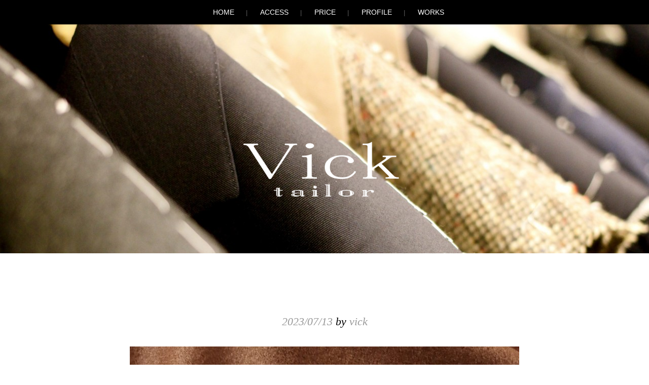

--- FILE ---
content_type: text/html; charset=UTF-8
request_url: https://www.vicktailor.jp/2023/07/13/16133/
body_size: 30088
content:
<!DOCTYPE html>
<html lang="ja">
<head>

<!-- Global site tag (gtag.js) - Google Analytics -->
<script async src="https://www.googletagmanager.com/gtag/js?id=UA-26039247-9"></script>
<script>
  window.dataLayer = window.dataLayer || [];
  function gtag(){dataLayer.push(arguments);}
  gtag('js', new Date());

  gtag('config', 'UA-26039247-9');
</script>

<meta charset="UTF-8" />
<meta name="viewport" conlandscapet="width=device-width" />
<title>VickTailor</title>
<link rel="profile" href="https://gmpg.org/xfn/11" />
<link rel="pingback" href="https://www.vicktailor.jp/xmlrpc.php" />

<meta name='robots' content='max-image-preview:large' />
<link rel='dns-prefetch' href='//s.w.org' />
<link rel="alternate" type="application/rss+xml" title="VickTailor &raquo; フィード" href="https://www.vicktailor.jp/feed/" />
<link rel="alternate" type="application/rss+xml" title="VickTailor &raquo; コメントフィード" href="https://www.vicktailor.jp/comments/feed/" />
<script type="text/javascript">
window._wpemojiSettings = {"baseUrl":"https:\/\/s.w.org\/images\/core\/emoji\/14.0.0\/72x72\/","ext":".png","svgUrl":"https:\/\/s.w.org\/images\/core\/emoji\/14.0.0\/svg\/","svgExt":".svg","source":{"concatemoji":"https:\/\/www.vicktailor.jp\/wp-includes\/js\/wp-emoji-release.min.js?ver=6.0"}};
/*! This file is auto-generated */
!function(e,a,t){var n,r,o,i=a.createElement("canvas"),p=i.getContext&&i.getContext("2d");function s(e,t){var a=String.fromCharCode,e=(p.clearRect(0,0,i.width,i.height),p.fillText(a.apply(this,e),0,0),i.toDataURL());return p.clearRect(0,0,i.width,i.height),p.fillText(a.apply(this,t),0,0),e===i.toDataURL()}function c(e){var t=a.createElement("script");t.src=e,t.defer=t.type="text/javascript",a.getElementsByTagName("head")[0].appendChild(t)}for(o=Array("flag","emoji"),t.supports={everything:!0,everythingExceptFlag:!0},r=0;r<o.length;r++)t.supports[o[r]]=function(e){if(!p||!p.fillText)return!1;switch(p.textBaseline="top",p.font="600 32px Arial",e){case"flag":return s([127987,65039,8205,9895,65039],[127987,65039,8203,9895,65039])?!1:!s([55356,56826,55356,56819],[55356,56826,8203,55356,56819])&&!s([55356,57332,56128,56423,56128,56418,56128,56421,56128,56430,56128,56423,56128,56447],[55356,57332,8203,56128,56423,8203,56128,56418,8203,56128,56421,8203,56128,56430,8203,56128,56423,8203,56128,56447]);case"emoji":return!s([129777,127995,8205,129778,127999],[129777,127995,8203,129778,127999])}return!1}(o[r]),t.supports.everything=t.supports.everything&&t.supports[o[r]],"flag"!==o[r]&&(t.supports.everythingExceptFlag=t.supports.everythingExceptFlag&&t.supports[o[r]]);t.supports.everythingExceptFlag=t.supports.everythingExceptFlag&&!t.supports.flag,t.DOMReady=!1,t.readyCallback=function(){t.DOMReady=!0},t.supports.everything||(n=function(){t.readyCallback()},a.addEventListener?(a.addEventListener("DOMContentLoaded",n,!1),e.addEventListener("load",n,!1)):(e.attachEvent("onload",n),a.attachEvent("onreadystatechange",function(){"complete"===a.readyState&&t.readyCallback()})),(e=t.source||{}).concatemoji?c(e.concatemoji):e.wpemoji&&e.twemoji&&(c(e.twemoji),c(e.wpemoji)))}(window,document,window._wpemojiSettings);
</script>
<style type="text/css">
img.wp-smiley,
img.emoji {
	display: inline !important;
	border: none !important;
	box-shadow: none !important;
	height: 1em !important;
	width: 1em !important;
	margin: 0 0.07em !important;
	vertical-align: -0.1em !important;
	background: none !important;
	padding: 0 !important;
}
</style>
	<link rel='stylesheet' id='wp-block-library-css'  href='https://www.vicktailor.jp/wp-includes/css/dist/block-library/style.min.css?ver=6.0' type='text/css' media='all' />
<style id='global-styles-inline-css' type='text/css'>
body{--wp--preset--color--black: #000000;--wp--preset--color--cyan-bluish-gray: #abb8c3;--wp--preset--color--white: #ffffff;--wp--preset--color--pale-pink: #f78da7;--wp--preset--color--vivid-red: #cf2e2e;--wp--preset--color--luminous-vivid-orange: #ff6900;--wp--preset--color--luminous-vivid-amber: #fcb900;--wp--preset--color--light-green-cyan: #7bdcb5;--wp--preset--color--vivid-green-cyan: #00d084;--wp--preset--color--pale-cyan-blue: #8ed1fc;--wp--preset--color--vivid-cyan-blue: #0693e3;--wp--preset--color--vivid-purple: #9b51e0;--wp--preset--gradient--vivid-cyan-blue-to-vivid-purple: linear-gradient(135deg,rgba(6,147,227,1) 0%,rgb(155,81,224) 100%);--wp--preset--gradient--light-green-cyan-to-vivid-green-cyan: linear-gradient(135deg,rgb(122,220,180) 0%,rgb(0,208,130) 100%);--wp--preset--gradient--luminous-vivid-amber-to-luminous-vivid-orange: linear-gradient(135deg,rgba(252,185,0,1) 0%,rgba(255,105,0,1) 100%);--wp--preset--gradient--luminous-vivid-orange-to-vivid-red: linear-gradient(135deg,rgba(255,105,0,1) 0%,rgb(207,46,46) 100%);--wp--preset--gradient--very-light-gray-to-cyan-bluish-gray: linear-gradient(135deg,rgb(238,238,238) 0%,rgb(169,184,195) 100%);--wp--preset--gradient--cool-to-warm-spectrum: linear-gradient(135deg,rgb(74,234,220) 0%,rgb(151,120,209) 20%,rgb(207,42,186) 40%,rgb(238,44,130) 60%,rgb(251,105,98) 80%,rgb(254,248,76) 100%);--wp--preset--gradient--blush-light-purple: linear-gradient(135deg,rgb(255,206,236) 0%,rgb(152,150,240) 100%);--wp--preset--gradient--blush-bordeaux: linear-gradient(135deg,rgb(254,205,165) 0%,rgb(254,45,45) 50%,rgb(107,0,62) 100%);--wp--preset--gradient--luminous-dusk: linear-gradient(135deg,rgb(255,203,112) 0%,rgb(199,81,192) 50%,rgb(65,88,208) 100%);--wp--preset--gradient--pale-ocean: linear-gradient(135deg,rgb(255,245,203) 0%,rgb(182,227,212) 50%,rgb(51,167,181) 100%);--wp--preset--gradient--electric-grass: linear-gradient(135deg,rgb(202,248,128) 0%,rgb(113,206,126) 100%);--wp--preset--gradient--midnight: linear-gradient(135deg,rgb(2,3,129) 0%,rgb(40,116,252) 100%);--wp--preset--duotone--dark-grayscale: url('#wp-duotone-dark-grayscale');--wp--preset--duotone--grayscale: url('#wp-duotone-grayscale');--wp--preset--duotone--purple-yellow: url('#wp-duotone-purple-yellow');--wp--preset--duotone--blue-red: url('#wp-duotone-blue-red');--wp--preset--duotone--midnight: url('#wp-duotone-midnight');--wp--preset--duotone--magenta-yellow: url('#wp-duotone-magenta-yellow');--wp--preset--duotone--purple-green: url('#wp-duotone-purple-green');--wp--preset--duotone--blue-orange: url('#wp-duotone-blue-orange');--wp--preset--font-size--small: 13px;--wp--preset--font-size--medium: 20px;--wp--preset--font-size--large: 36px;--wp--preset--font-size--x-large: 42px;}.has-black-color{color: var(--wp--preset--color--black) !important;}.has-cyan-bluish-gray-color{color: var(--wp--preset--color--cyan-bluish-gray) !important;}.has-white-color{color: var(--wp--preset--color--white) !important;}.has-pale-pink-color{color: var(--wp--preset--color--pale-pink) !important;}.has-vivid-red-color{color: var(--wp--preset--color--vivid-red) !important;}.has-luminous-vivid-orange-color{color: var(--wp--preset--color--luminous-vivid-orange) !important;}.has-luminous-vivid-amber-color{color: var(--wp--preset--color--luminous-vivid-amber) !important;}.has-light-green-cyan-color{color: var(--wp--preset--color--light-green-cyan) !important;}.has-vivid-green-cyan-color{color: var(--wp--preset--color--vivid-green-cyan) !important;}.has-pale-cyan-blue-color{color: var(--wp--preset--color--pale-cyan-blue) !important;}.has-vivid-cyan-blue-color{color: var(--wp--preset--color--vivid-cyan-blue) !important;}.has-vivid-purple-color{color: var(--wp--preset--color--vivid-purple) !important;}.has-black-background-color{background-color: var(--wp--preset--color--black) !important;}.has-cyan-bluish-gray-background-color{background-color: var(--wp--preset--color--cyan-bluish-gray) !important;}.has-white-background-color{background-color: var(--wp--preset--color--white) !important;}.has-pale-pink-background-color{background-color: var(--wp--preset--color--pale-pink) !important;}.has-vivid-red-background-color{background-color: var(--wp--preset--color--vivid-red) !important;}.has-luminous-vivid-orange-background-color{background-color: var(--wp--preset--color--luminous-vivid-orange) !important;}.has-luminous-vivid-amber-background-color{background-color: var(--wp--preset--color--luminous-vivid-amber) !important;}.has-light-green-cyan-background-color{background-color: var(--wp--preset--color--light-green-cyan) !important;}.has-vivid-green-cyan-background-color{background-color: var(--wp--preset--color--vivid-green-cyan) !important;}.has-pale-cyan-blue-background-color{background-color: var(--wp--preset--color--pale-cyan-blue) !important;}.has-vivid-cyan-blue-background-color{background-color: var(--wp--preset--color--vivid-cyan-blue) !important;}.has-vivid-purple-background-color{background-color: var(--wp--preset--color--vivid-purple) !important;}.has-black-border-color{border-color: var(--wp--preset--color--black) !important;}.has-cyan-bluish-gray-border-color{border-color: var(--wp--preset--color--cyan-bluish-gray) !important;}.has-white-border-color{border-color: var(--wp--preset--color--white) !important;}.has-pale-pink-border-color{border-color: var(--wp--preset--color--pale-pink) !important;}.has-vivid-red-border-color{border-color: var(--wp--preset--color--vivid-red) !important;}.has-luminous-vivid-orange-border-color{border-color: var(--wp--preset--color--luminous-vivid-orange) !important;}.has-luminous-vivid-amber-border-color{border-color: var(--wp--preset--color--luminous-vivid-amber) !important;}.has-light-green-cyan-border-color{border-color: var(--wp--preset--color--light-green-cyan) !important;}.has-vivid-green-cyan-border-color{border-color: var(--wp--preset--color--vivid-green-cyan) !important;}.has-pale-cyan-blue-border-color{border-color: var(--wp--preset--color--pale-cyan-blue) !important;}.has-vivid-cyan-blue-border-color{border-color: var(--wp--preset--color--vivid-cyan-blue) !important;}.has-vivid-purple-border-color{border-color: var(--wp--preset--color--vivid-purple) !important;}.has-vivid-cyan-blue-to-vivid-purple-gradient-background{background: var(--wp--preset--gradient--vivid-cyan-blue-to-vivid-purple) !important;}.has-light-green-cyan-to-vivid-green-cyan-gradient-background{background: var(--wp--preset--gradient--light-green-cyan-to-vivid-green-cyan) !important;}.has-luminous-vivid-amber-to-luminous-vivid-orange-gradient-background{background: var(--wp--preset--gradient--luminous-vivid-amber-to-luminous-vivid-orange) !important;}.has-luminous-vivid-orange-to-vivid-red-gradient-background{background: var(--wp--preset--gradient--luminous-vivid-orange-to-vivid-red) !important;}.has-very-light-gray-to-cyan-bluish-gray-gradient-background{background: var(--wp--preset--gradient--very-light-gray-to-cyan-bluish-gray) !important;}.has-cool-to-warm-spectrum-gradient-background{background: var(--wp--preset--gradient--cool-to-warm-spectrum) !important;}.has-blush-light-purple-gradient-background{background: var(--wp--preset--gradient--blush-light-purple) !important;}.has-blush-bordeaux-gradient-background{background: var(--wp--preset--gradient--blush-bordeaux) !important;}.has-luminous-dusk-gradient-background{background: var(--wp--preset--gradient--luminous-dusk) !important;}.has-pale-ocean-gradient-background{background: var(--wp--preset--gradient--pale-ocean) !important;}.has-electric-grass-gradient-background{background: var(--wp--preset--gradient--electric-grass) !important;}.has-midnight-gradient-background{background: var(--wp--preset--gradient--midnight) !important;}.has-small-font-size{font-size: var(--wp--preset--font-size--small) !important;}.has-medium-font-size{font-size: var(--wp--preset--font-size--medium) !important;}.has-large-font-size{font-size: var(--wp--preset--font-size--large) !important;}.has-x-large-font-size{font-size: var(--wp--preset--font-size--x-large) !important;}
</style>
<link rel='stylesheet' id='style-css'  href='https://www.vicktailor.jp/wp-content/themes/landscape-child/style.css?ver=6.0' type='text/css' media='all' />
<script type='text/javascript' src='https://www.vicktailor.jp/wp-includes/js/jquery/jquery.min.js?ver=3.6.0' id='jquery-core-js'></script>
<script type='text/javascript' src='https://www.vicktailor.jp/wp-includes/js/jquery/jquery-migrate.min.js?ver=3.3.2' id='jquery-migrate-js'></script>
<link rel="https://api.w.org/" href="https://www.vicktailor.jp/wp-json/" /><link rel="alternate" type="application/json" href="https://www.vicktailor.jp/wp-json/wp/v2/posts/16133" /><link rel="EditURI" type="application/rsd+xml" title="RSD" href="https://www.vicktailor.jp/xmlrpc.php?rsd" />
<link rel="wlwmanifest" type="application/wlwmanifest+xml" href="https://www.vicktailor.jp/wp-includes/wlwmanifest.xml" /> 
<meta name="generator" content="WordPress 6.0" />
<link rel="canonical" href="https://www.vicktailor.jp/2023/07/13/16133/" />
<link rel='shortlink' href='https://www.vicktailor.jp/?p=16133' />
<link rel="alternate" type="application/json+oembed" href="https://www.vicktailor.jp/wp-json/oembed/1.0/embed?url=https%3A%2F%2Fwww.vicktailor.jp%2F2023%2F07%2F13%2F16133%2F" />
<link rel="alternate" type="text/xml+oembed" href="https://www.vicktailor.jp/wp-json/oembed/1.0/embed?url=https%3A%2F%2Fwww.vicktailor.jp%2F2023%2F07%2F13%2F16133%2F&#038;format=xml" />
<!--[if lt IE 9]>
<script src="https://www.vicktailor.jp/wp-content/themes/landscape/js/html5.js" type="text/javascript"></script>
<![endif]-->

	<style type="text/css">

	
		#masthead {
			background: #111 url( https://www.vicktailor.jp/wp-content/uploads/2015/01/cropped-8.jpg ) center 0 no-repeat;
			margin-top: 0;
			padding-bottom: 0;
			max-width: 100%;
			height: 500px;
		}

			</style>
<link rel="icon" href="https://www.vicktailor.jp/wp-content/uploads/2023/06/v_fabicon-150x150.png" sizes="32x32" />
<link rel="icon" href="https://www.vicktailor.jp/wp-content/uploads/2023/06/v_fabicon.png" sizes="192x192" />
<link rel="apple-touch-icon" href="https://www.vicktailor.jp/wp-content/uploads/2023/06/v_fabicon.png" />
<meta name="msapplication-TileImage" content="https://www.vicktailor.jp/wp-content/uploads/2023/06/v_fabicon.png" />
</head>

<body class="post-template-default single single-post postid-16133 single-format-standard">
<div id="page" class="hfeed site">
		<header id="masthead" class="site-header" role="banner">
		<nav role="navigation" class="site-navigation main-navigation">
			<h1 class="assistive-text">Menu</h1>
			<div class="assistive-text skip-link"><a href="#conlandscapet" title="Skip to conlandscapet">Skip to conlandscapet</a></div>

			<div class="menu-%e3%83%8a%e3%83%93%e3%82%b2%e3%83%bc%e3%82%b7%e3%83%a7%e3%83%b3-container"><ul id="menu-%e3%83%8a%e3%83%93%e3%82%b2%e3%83%bc%e3%82%b7%e3%83%a7%e3%83%b3" class="menu"><li id="menu-item-13858" class="menu-item menu-item-type-post_type menu-item-object-page current_page_parent menu-item-13858"><a href="https://www.vicktailor.jp/sample-page/">HOME</a></li>
<li id="menu-item-13855" class="menu-item menu-item-type-post_type menu-item-object-page menu-item-13855"><a href="https://www.vicktailor.jp/access/">ACCESS</a></li>
<li id="menu-item-13856" class="menu-item menu-item-type-post_type menu-item-object-page menu-item-13856"><a href="https://www.vicktailor.jp/price/">PRICE</a></li>
<li id="menu-item-13857" class="menu-item menu-item-type-post_type menu-item-object-page menu-item-13857"><a href="https://www.vicktailor.jp/profile/">PROFILE</a></li>
<li id="menu-item-13859" class="menu-item menu-item-type-taxonomy menu-item-object-category current-post-ancestor current-menu-parent current-post-parent menu-item-13859"><a href="https://www.vicktailor.jp/category/works/">WORKS</a></li>
</ul></div>		</nav><!-- .site-navigation .main-navigation -->
		<div id="logo">
			<h1 class="site-title"><a href="https://www.vicktailor.jp/" title="VickTailor" rel="home"><img src="https://www.vicktailor.jp/wp-content/uploads/2013/11/vickset-e1383885336775.png"></a></h1>
			<!--<h2 class="site-description">Bespoke for the gentlemen</h2>-->
		</div>
	</header><!-- #masthead .site-header -->

<div id="main" class="site-main">

		<div id="primary" class="content-area">
			<div id="content" class="site-content" role="main">

			
				
<article id="post-16133" class="post-16133 post type-post status-publish format-standard hentry category-works tag-coat">
	<header class="entry-header">
		<h1 class="entry-title"></h1>

		<div class="entry-meta">
			<a href="https://www.vicktailor.jp/2023/07/13/16133/" title="11:57 PM" rel="bookmark"><time class="entry-date" datetime="2023-07-13T23:57:40+09:00">2023/07/13</time></a><span class="byline"> by <span class="author vcard"><a class="url fn n" href="https://www.vicktailor.jp/author/vick/" title="View all posts by vick" rel="author">vick</a></span></span>		</div><!-- .entry-meta -->
	</header><!-- .entry-header -->

	<div class="entry-content">
		<div class="wp-block-image">
<figure class="aligncenter size-large"><a href="https://www.vicktailor.jp/wp-content/uploads/2023/07/01FC7B9F-09E5-4403-B2C9-4727FECB0D75.jpeg"><img width="768" height="1024" src="https://www.vicktailor.jp/wp-content/uploads/2023/07/01FC7B9F-09E5-4403-B2C9-4727FECB0D75-768x1024.jpeg" alt="" class="wp-image-16135" srcset="https://www.vicktailor.jp/wp-content/uploads/2023/07/01FC7B9F-09E5-4403-B2C9-4727FECB0D75-768x1024.jpeg 768w, https://www.vicktailor.jp/wp-content/uploads/2023/07/01FC7B9F-09E5-4403-B2C9-4727FECB0D75-225x300.jpeg 225w, https://www.vicktailor.jp/wp-content/uploads/2023/07/01FC7B9F-09E5-4403-B2C9-4727FECB0D75.jpeg 1080w" sizes="(max-width: 768px) 100vw, 768px" /></a></figure></div>


<p>&#x2702;︎ 100% cashmere double-breasted coat </p>


<div class="wp-block-image">
<figure class="aligncenter size-large"><a href="https://www.vicktailor.jp/wp-content/uploads/2023/07/7B3EB080-454C-4DB5-BC90-1C84473B55C5.jpeg"><img loading="lazy" width="768" height="1024" src="https://www.vicktailor.jp/wp-content/uploads/2023/07/7B3EB080-454C-4DB5-BC90-1C84473B55C5-768x1024.jpeg" alt="" class="wp-image-16136" srcset="https://www.vicktailor.jp/wp-content/uploads/2023/07/7B3EB080-454C-4DB5-BC90-1C84473B55C5-768x1024.jpeg 768w, https://www.vicktailor.jp/wp-content/uploads/2023/07/7B3EB080-454C-4DB5-BC90-1C84473B55C5-225x300.jpeg 225w, https://www.vicktailor.jp/wp-content/uploads/2023/07/7B3EB080-454C-4DB5-BC90-1C84473B55C5.jpeg 1080w" sizes="(max-width: 768px) 100vw, 768px" /></a></figure></div>			</div><!-- .entry-content -->

	<footer class="entry-meta">
		This entry was posted in <a href="https://www.vicktailor.jp/category/works/" rel="category tag">works</a> and tagged <a href="https://www.vicktailor.jp/tag/coat/" rel="tag">Coat</a>. Bookmark the <a href="https://www.vicktailor.jp/2023/07/13/16133/" title="Permalink to " rel="bookmark">permalink</a>.
			</footer><!-- .entry-meta -->
</article><!-- #post-16133 -->

					<nav role="navigation" id="nav-below" class="site-navigation post-navigation">
		<h1 class="assistive-text">Post navigation</h1>

	
		<div class="nav-previous"><a href="https://www.vicktailor.jp/2023/07/11/16129/" rel="prev"><span class="meta-nav">&larr;</span> 前の投稿</a></div>		<div class="nav-next"><a href="https://www.vicktailor.jp/2023/07/14/16142/" rel="next">次の投稿 <span class="meta-nav">&rarr;</span></a></div>
	
	</nav><!-- #nav-below -->
	
				
			
			</div><!-- #content .site-content -->
		</div><!-- #primary .content-area -->

		<div id="secondary" class="widget-area" role="complementary">
						<div id="left-sidebar">
			<aside id="categories-2" class="widget widget_categories"><h1 class="widget-title">Category</h1>
			<ul>
					<li class="cat-item cat-item-2"><a href="https://www.vicktailor.jp/category/info/">info</a>
</li>
	<li class="cat-item cat-item-4"><a href="https://www.vicktailor.jp/category/%e6%96%b0%e7%9d%80%e7%94%9f%e5%9c%b0/">new arrival</a>
</li>
	<li class="cat-item cat-item-8"><a href="https://www.vicktailor.jp/category/stock/">stock</a>
</li>
	<li class="cat-item cat-item-7"><a href="https://www.vicktailor.jp/category/works/">works</a>
</li>
			</ul>

			</aside><aside id="block-10" class="widget widget_block widget_text">
<p><a href="https://www.vicktailor.jp/tag/suit/">Suit</a><br><a href="https://www.vicktailor.jp/tag/jacket/">Jaket</a><br><a href="https://www.vicktailor.jp/tag/coat/">Coat</a></p>
</aside>			</div><!-- #left-sidebar -->
			
			<div id="middle-sidebar">
			<aside id="archives-3" class="widget widget_archive"><h1 class="widget-title">Archive</h1>
			<ul>
					<li><a href='https://www.vicktailor.jp/2026/01/'>2026年1月</a></li>
	<li><a href='https://www.vicktailor.jp/2025/12/'>2025年12月</a></li>
	<li><a href='https://www.vicktailor.jp/2025/11/'>2025年11月</a></li>
	<li><a href='https://www.vicktailor.jp/2025/10/'>2025年10月</a></li>
	<li><a href='https://www.vicktailor.jp/2025/09/'>2025年9月</a></li>
	<li><a href='https://www.vicktailor.jp/2025/08/'>2025年8月</a></li>
	<li><a href='https://www.vicktailor.jp/2025/07/'>2025年7月</a></li>
	<li><a href='https://www.vicktailor.jp/2025/06/'>2025年6月</a></li>
	<li><a href='https://www.vicktailor.jp/2025/05/'>2025年5月</a></li>
	<li><a href='https://www.vicktailor.jp/2025/04/'>2025年4月</a></li>
	<li><a href='https://www.vicktailor.jp/2025/03/'>2025年3月</a></li>
	<li><a href='https://www.vicktailor.jp/2025/02/'>2025年2月</a></li>
	<li><a href='https://www.vicktailor.jp/2025/01/'>2025年1月</a></li>
	<li><a href='https://www.vicktailor.jp/2024/12/'>2024年12月</a></li>
	<li><a href='https://www.vicktailor.jp/2024/11/'>2024年11月</a></li>
	<li><a href='https://www.vicktailor.jp/2024/10/'>2024年10月</a></li>
	<li><a href='https://www.vicktailor.jp/2024/09/'>2024年9月</a></li>
	<li><a href='https://www.vicktailor.jp/2024/08/'>2024年8月</a></li>
	<li><a href='https://www.vicktailor.jp/2024/07/'>2024年7月</a></li>
	<li><a href='https://www.vicktailor.jp/2024/06/'>2024年6月</a></li>
	<li><a href='https://www.vicktailor.jp/2024/05/'>2024年5月</a></li>
	<li><a href='https://www.vicktailor.jp/2024/04/'>2024年4月</a></li>
	<li><a href='https://www.vicktailor.jp/2024/03/'>2024年3月</a></li>
	<li><a href='https://www.vicktailor.jp/2024/02/'>2024年2月</a></li>
	<li><a href='https://www.vicktailor.jp/2024/01/'>2024年1月</a></li>
	<li><a href='https://www.vicktailor.jp/2023/12/'>2023年12月</a></li>
	<li><a href='https://www.vicktailor.jp/2023/11/'>2023年11月</a></li>
	<li><a href='https://www.vicktailor.jp/2023/10/'>2023年10月</a></li>
	<li><a href='https://www.vicktailor.jp/2023/09/'>2023年9月</a></li>
	<li><a href='https://www.vicktailor.jp/2023/08/'>2023年8月</a></li>
	<li><a href='https://www.vicktailor.jp/2023/07/'>2023年7月</a></li>
	<li><a href='https://www.vicktailor.jp/2023/06/'>2023年6月</a></li>
	<li><a href='https://www.vicktailor.jp/2023/05/'>2023年5月</a></li>
	<li><a href='https://www.vicktailor.jp/2023/04/'>2023年4月</a></li>
	<li><a href='https://www.vicktailor.jp/2023/03/'>2023年3月</a></li>
	<li><a href='https://www.vicktailor.jp/2023/02/'>2023年2月</a></li>
	<li><a href='https://www.vicktailor.jp/2023/01/'>2023年1月</a></li>
	<li><a href='https://www.vicktailor.jp/2022/12/'>2022年12月</a></li>
	<li><a href='https://www.vicktailor.jp/2022/11/'>2022年11月</a></li>
	<li><a href='https://www.vicktailor.jp/2022/10/'>2022年10月</a></li>
	<li><a href='https://www.vicktailor.jp/2022/09/'>2022年9月</a></li>
	<li><a href='https://www.vicktailor.jp/2022/08/'>2022年8月</a></li>
	<li><a href='https://www.vicktailor.jp/2022/07/'>2022年7月</a></li>
	<li><a href='https://www.vicktailor.jp/2022/06/'>2022年6月</a></li>
	<li><a href='https://www.vicktailor.jp/2022/05/'>2022年5月</a></li>
	<li><a href='https://www.vicktailor.jp/2022/04/'>2022年4月</a></li>
	<li><a href='https://www.vicktailor.jp/2022/03/'>2022年3月</a></li>
	<li><a href='https://www.vicktailor.jp/2022/02/'>2022年2月</a></li>
	<li><a href='https://www.vicktailor.jp/2022/01/'>2022年1月</a></li>
	<li><a href='https://www.vicktailor.jp/2021/12/'>2021年12月</a></li>
	<li><a href='https://www.vicktailor.jp/2021/11/'>2021年11月</a></li>
	<li><a href='https://www.vicktailor.jp/2021/10/'>2021年10月</a></li>
	<li><a href='https://www.vicktailor.jp/2021/09/'>2021年9月</a></li>
	<li><a href='https://www.vicktailor.jp/2021/08/'>2021年8月</a></li>
	<li><a href='https://www.vicktailor.jp/2021/07/'>2021年7月</a></li>
	<li><a href='https://www.vicktailor.jp/2021/06/'>2021年6月</a></li>
	<li><a href='https://www.vicktailor.jp/2021/05/'>2021年5月</a></li>
	<li><a href='https://www.vicktailor.jp/2021/04/'>2021年4月</a></li>
	<li><a href='https://www.vicktailor.jp/2021/03/'>2021年3月</a></li>
	<li><a href='https://www.vicktailor.jp/2021/02/'>2021年2月</a></li>
	<li><a href='https://www.vicktailor.jp/2021/01/'>2021年1月</a></li>
	<li><a href='https://www.vicktailor.jp/2020/12/'>2020年12月</a></li>
	<li><a href='https://www.vicktailor.jp/2020/11/'>2020年11月</a></li>
	<li><a href='https://www.vicktailor.jp/2020/10/'>2020年10月</a></li>
	<li><a href='https://www.vicktailor.jp/2020/09/'>2020年9月</a></li>
	<li><a href='https://www.vicktailor.jp/2020/08/'>2020年8月</a></li>
	<li><a href='https://www.vicktailor.jp/2020/07/'>2020年7月</a></li>
	<li><a href='https://www.vicktailor.jp/2020/06/'>2020年6月</a></li>
	<li><a href='https://www.vicktailor.jp/2020/05/'>2020年5月</a></li>
	<li><a href='https://www.vicktailor.jp/2020/04/'>2020年4月</a></li>
	<li><a href='https://www.vicktailor.jp/2020/03/'>2020年3月</a></li>
	<li><a href='https://www.vicktailor.jp/2020/02/'>2020年2月</a></li>
	<li><a href='https://www.vicktailor.jp/2020/01/'>2020年1月</a></li>
	<li><a href='https://www.vicktailor.jp/2019/12/'>2019年12月</a></li>
	<li><a href='https://www.vicktailor.jp/2019/11/'>2019年11月</a></li>
	<li><a href='https://www.vicktailor.jp/2019/10/'>2019年10月</a></li>
	<li><a href='https://www.vicktailor.jp/2019/09/'>2019年9月</a></li>
	<li><a href='https://www.vicktailor.jp/2019/08/'>2019年8月</a></li>
	<li><a href='https://www.vicktailor.jp/2019/07/'>2019年7月</a></li>
	<li><a href='https://www.vicktailor.jp/2019/06/'>2019年6月</a></li>
	<li><a href='https://www.vicktailor.jp/2019/05/'>2019年5月</a></li>
	<li><a href='https://www.vicktailor.jp/2019/04/'>2019年4月</a></li>
	<li><a href='https://www.vicktailor.jp/2019/03/'>2019年3月</a></li>
	<li><a href='https://www.vicktailor.jp/2019/02/'>2019年2月</a></li>
	<li><a href='https://www.vicktailor.jp/2019/01/'>2019年1月</a></li>
	<li><a href='https://www.vicktailor.jp/2018/12/'>2018年12月</a></li>
	<li><a href='https://www.vicktailor.jp/2018/11/'>2018年11月</a></li>
	<li><a href='https://www.vicktailor.jp/2018/10/'>2018年10月</a></li>
	<li><a href='https://www.vicktailor.jp/2018/09/'>2018年9月</a></li>
	<li><a href='https://www.vicktailor.jp/2018/08/'>2018年8月</a></li>
	<li><a href='https://www.vicktailor.jp/2018/07/'>2018年7月</a></li>
	<li><a href='https://www.vicktailor.jp/2018/06/'>2018年6月</a></li>
	<li><a href='https://www.vicktailor.jp/2018/05/'>2018年5月</a></li>
	<li><a href='https://www.vicktailor.jp/2018/04/'>2018年4月</a></li>
	<li><a href='https://www.vicktailor.jp/2018/03/'>2018年3月</a></li>
	<li><a href='https://www.vicktailor.jp/2018/02/'>2018年2月</a></li>
	<li><a href='https://www.vicktailor.jp/2018/01/'>2018年1月</a></li>
	<li><a href='https://www.vicktailor.jp/2017/12/'>2017年12月</a></li>
	<li><a href='https://www.vicktailor.jp/2017/11/'>2017年11月</a></li>
	<li><a href='https://www.vicktailor.jp/2017/10/'>2017年10月</a></li>
	<li><a href='https://www.vicktailor.jp/2017/09/'>2017年9月</a></li>
	<li><a href='https://www.vicktailor.jp/2017/08/'>2017年8月</a></li>
	<li><a href='https://www.vicktailor.jp/2017/07/'>2017年7月</a></li>
	<li><a href='https://www.vicktailor.jp/2017/06/'>2017年6月</a></li>
	<li><a href='https://www.vicktailor.jp/2017/05/'>2017年5月</a></li>
	<li><a href='https://www.vicktailor.jp/2017/04/'>2017年4月</a></li>
	<li><a href='https://www.vicktailor.jp/2017/03/'>2017年3月</a></li>
	<li><a href='https://www.vicktailor.jp/2017/02/'>2017年2月</a></li>
	<li><a href='https://www.vicktailor.jp/2017/01/'>2017年1月</a></li>
	<li><a href='https://www.vicktailor.jp/2016/12/'>2016年12月</a></li>
	<li><a href='https://www.vicktailor.jp/2016/11/'>2016年11月</a></li>
	<li><a href='https://www.vicktailor.jp/2016/10/'>2016年10月</a></li>
	<li><a href='https://www.vicktailor.jp/2016/09/'>2016年9月</a></li>
	<li><a href='https://www.vicktailor.jp/2016/08/'>2016年8月</a></li>
	<li><a href='https://www.vicktailor.jp/2016/07/'>2016年7月</a></li>
	<li><a href='https://www.vicktailor.jp/2016/06/'>2016年6月</a></li>
	<li><a href='https://www.vicktailor.jp/2016/05/'>2016年5月</a></li>
	<li><a href='https://www.vicktailor.jp/2016/04/'>2016年4月</a></li>
	<li><a href='https://www.vicktailor.jp/2016/03/'>2016年3月</a></li>
	<li><a href='https://www.vicktailor.jp/2016/02/'>2016年2月</a></li>
	<li><a href='https://www.vicktailor.jp/2016/01/'>2016年1月</a></li>
			</ul>

			</aside>			</div><!-- #middle-sidebar -->
			
			<div id="right-sidebar">
			<aside id="block-11" class="widget widget_block">
<div style="height:100px" aria-hidden="true" class="wp-block-spacer"></div>
</aside>			</div><!-- #right-sidebar -->
		</div><!-- #secondary .widget-area -->

</div><!-- #main .site-main -->
</div><!-- #page .hfeed .site -->
	<footer id="colophon" class="site-footer" role="contentinfo">
		<div class="site-info">
<!--
						<a href="http://wordpress.org/" title="A Semantic Personal Publishing Platform" rel="generator">Proudly powered by WordPress</a>
			<span class="sep"> | </span>
			Landscape Theme by <a href="http://blankthemes.com/" rel="designer">Blank Themes</a>-->
		</div><!-- .site-info -->
	</footer><!-- #colophon .site-footer -->


<script type='text/javascript' src='https://www.vicktailor.jp/wp-content/themes/landscape/js/small-menu.js?ver=20120206' id='small-menu-js'></script>

</body>
</html>
